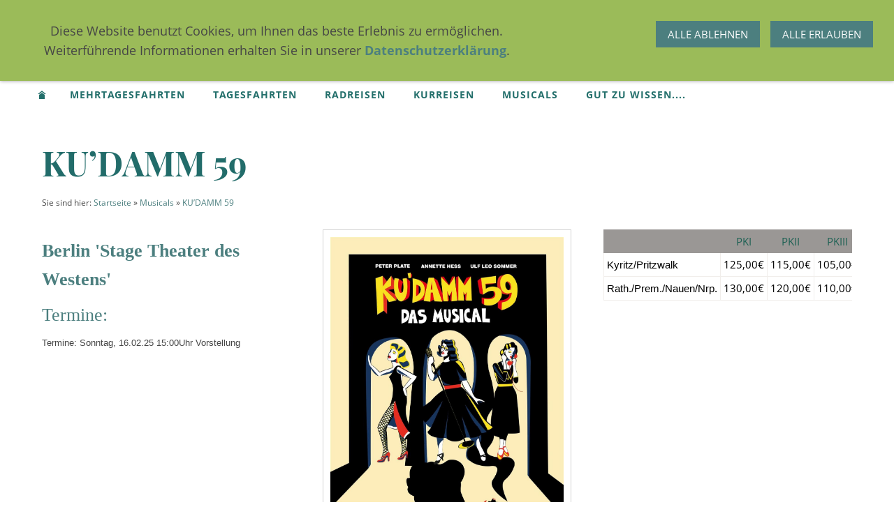

--- FILE ---
content_type: text/html; charset=utf-8
request_url: https://schroederreisen.de/musicals/mamma-mia_-/
body_size: 4478
content:
<!DOCTYPE html>

<html class="sqr">
	<head>
		<meta charset="UTF-8" />
		<title>KU’DAMM 59</title>
		<meta name="viewport" content="width=device-width, initial-scale=1.0" />
		<meta name="generator" content="SIQUANDO Pro (#3102-5128)" />

<link rel="stylesheet" href="../../classes/plugins/ngpluginlightbox/css/" />
<link rel="stylesheet" href="../../classes/plugins/ngplugintypography/css/" />
<link rel="stylesheet" href="../../classes/plugins/ngplugincookiewarning/css/" />
<link rel="stylesheet" href="../../classes/plugins/ngpluginlayout/ngpluginlayoutpro/css/" />
<link rel="stylesheet" href="../../classes/plugins/ngpluginparagraph/ngpluginparagraphtext/css/sqrstyle.css" />
<link rel="stylesheet" href="../../classes/plugins/ngpluginborder/ngpluginborderstandard/css/" />
<link rel="stylesheet" href="../../classes/plugins/ngpluginparagraph/ngpluginparagraphtable/css/" />
		<script src="../../js/jquery.js"></script>
			<script src="../../classes/plugins/ngpluginlightbox/js/lightbox.js"></script>
			<script src="../../classes/plugins/ngplugincookiewarning/js/cookiewarning.js"></script>
			<script src="../../classes/plugins/ngpluginlayout/styles/kaiser/js/kaiser.js"></script>
			
		
	</head>
	

	<body>	


    <a href="../../"><img class="sqrlogo" src="../../images/pictures/Schr%C3%B6der%20logo%20mit%20bus.png?w=400&amp;h=76" alt=""  /></a>

<nav class="sqrnav">

    <a href="#" class="sqrnavhide">Navigation ausblenden</a>
    <a href="#" class="sqrnavshow">Navigation einblenden</a>
    <ul>
        <li class="sqrnavhome"><a href="../../"><span>Startseite</span></a></li>

                    <li>
                <a href="../../mehrtagesreisen/">
                    <span>Mehrtagesfahrten</span>
                </a>

                                    <div>
                        <div>
                            <ul>
                                
                                                                    <li>
                                        <a href="../../mehrtagesreisen/januar/">
                                                                                            <span>Januar &#039;26</span>
                                                                                    </a>

                                                                                    <ul>
                                                                                                    <li>
                                                        <a href="../../mehrtagesreisen/januar/wellnesstage-an-der-polnischen-ostsee/">
                                                                                                                            <span>28.01. - 31.01.2026 Wellnesstage an der polnischen Ostsee</span>
                                                                                                                    </a>
                                                    </li>
                                                                                                    <li>
                                                        <a href="../../mehrtagesreisen/januar/fussball/">
                                                                                                                            <span>30.01. - 01.02.2026 Fußball in Dortmund</span>
                                                                                                                    </a>
                                                    </li>
                                                                                            </ul>
                                                                            </li>
                                                                    <li>
                                        <a href="../../mehrtagesreisen/februar/">
                                                                                            <span>Februar &#039;26</span>
                                                                                    </a>

                                                                                    <ul>
                                                                                                    <li>
                                                        <a href="../../mehrtagesreisen/februar/02_02_-06_02_2026-helsinki/">
                                                                                                                            <span>22.02. - 24.02.2026 Grünkohltour ins Alte Land</span>
                                                                                                                    </a>
                                                    </li>
                                                                                            </ul>
                                                                            </li>
                                                                    <li>
                                        <a href="../../mehrtagesreisen/maerz/">
                                                                                            <span>März &#039;26</span>
                                                                                    </a>

                                                                                    <ul>
                                                                                                    <li>
                                                        <a href="../../mehrtagesreisen/maerz/namibia/">
                                                                                                                            <span>12.03. - 27.03.2026 Namibiareise</span>
                                                                                                                    </a>
                                                    </li>
                                                                                                    <li>
                                                        <a href="../../mehrtagesreisen/maerz/18_02_---19_02_2025-hamnurg-mit-konzert-in-der-elbphilharmonie/">
                                                                                                                            <span>20.03. - 21.03.2026 Hamburg mit Konzert in der Elbphilharmonie </span>
                                                                                                                    </a>
                                                    </li>
                                                                                            </ul>
                                                                            </li>
                                                                    <li>
                                        <a href="../../mehrtagesreisen/april/">
                                                                                            <span>April &#039;26</span>
                                                                                    </a>

                                                                                    <ul>
                                                                                                    <li>
                                                        <a href="../../mehrtagesreisen/april/08_04_---11_04_2026-metropole-london/">
                                                                                                                            <span>08.04. - 11.04.2026 Metropole London</span>
                                                                                                                    </a>
                                                    </li>
                                                                                                    <li>
                                                        <a href="../../mehrtagesreisen/april/03_04_---06_04_2025-zur-tulpenbluete-nach-holland/">
                                                                                                                            <span>10.04. - 13.04.2026 Zur Tulpenblüte nach Holland</span>
                                                                                                                    </a>
                                                    </li>
                                                                                                    <li>
                                                        <a href="../../mehrtagesreisen/april/16_04_-21_04_2026-fruehlingserwachen-in-holland-mit-ms-rhein-melodie/">
                                                                                                                            <span>16.04. - 21.04.2026 Frühlingserwachen in Holland mit MS RHEIN MELODIE</span>
                                                                                                                    </a>
                                                    </li>
                                                                                                    <li>
                                                        <a href="../../mehrtagesreisen/april/05_10_-_-11_10_2025-goldener-herbst-am-gardasee/">
                                                                                                                            <span>26.04. - 02.05.2026 Frühling am Gardasee</span>
                                                                                                                    </a>
                                                    </li>
                                                                                            </ul>
                                                                            </li>
                                                                    <li>
                                        <a href="../../mehrtagesreisen/mai/">
                                                                                            <span>Mai &#039;26</span>
                                                                                    </a>

                                                                                    <ul>
                                                                                                    <li>
                                                        <a href="../../mehrtagesreisen/mai/17_09_-_-28_09_2025-lebendiger-balkan/">
                                                                                                                            <span>06.05. - 12.05.2026 Budapest &amp; Balaton</span>
                                                                                                                    </a>
                                                    </li>
                                                                                                    <li>
                                                        <a href="../../mehrtagesreisen/mai/09_05_-12_05_2025-muttertag-im-harz/">
                                                                                                                            <span>07.05. - 10.05.2026 Oldtimertreffen - Bad Mergentheim</span>
                                                                                                                    </a>
                                                    </li>
                                                                                                    <li>
                                                        <a href="../../mehrtagesreisen/mai/05_05_-12_05_2025-trauminsel-mallorca-/">
                                                                                                                            <span>17.05. - 22.05.2026 Zwischen Werft und Weideland </span>
                                                                                                                    </a>
                                                    </li>
                                                                                                    <li>
                                                        <a href="../../mehrtagesreisen/mai/07_07_-_-13_07_2025-donau-ouvertuere-mit-der-ms-verdi/">
                                                                                                                            <span>22.05. - 28.05.2026 Donau Ouvertüre mit der MS Verdi</span>
                                                                                                                    </a>
                                                    </li>
                                                                                                    <li>
                                                        <a href="../../mehrtagesreisen/mai/30_05-05_06_2025-idyllisches-masuren-_polen_/">
                                                                                                                            <span>25.05 - 31.05.2026 Masuren </span>
                                                                                                                    </a>
                                                    </li>
                                                                                            </ul>
                                                                            </li>
                                                                    <li>
                                        <a href="../../mehrtagesreisen/juni/">
                                                                                            <span>Juni &#039;26</span>
                                                                                    </a>

                                                                                    <ul>
                                                                                                    <li>
                                                        <a href="../../mehrtagesreisen/juni/08_06_-14_06_2025-suedtirol-und-die-dolomiten/">
                                                                                                                            <span>04.06. - 13.06.2026 Umbrien &amp; Toskana</span>
                                                                                                                    </a>
                                                    </li>
                                                                                                    <li>
                                                        <a href="../../mehrtagesreisen/juni/18_06_-_-27_06_2025-irland---zauberhaft-und-mystisch/">
                                                                                                                            <span>07.06. - 19.06.2026 Rumänien - ursprünglich &amp; geheimnisvoll </span>
                                                                                                                    </a>
                                                    </li>
                                                                                                    <li>
                                                        <a href="../../mehrtagesreisen/juni/13_06_-15_06_2025-jubilaeumskonzert-der-frauenkirche/">
                                                                                                                            <span>15.06. - 21.06.2026 Südtiroler Bergzauber</span>
                                                                                                                    </a>
                                                    </li>
                                                                                                    <li>
                                                        <a href="../../mehrtagesreisen/juni/19_06_-25_06_2025-zauberhaftes-schweden/">
                                                                                                                            <span>25.06. - 29.06.2026 Op pad in Noord-Holland</span>
                                                                                                                    </a>
                                                    </li>
                                                                                                    <li>
                                                        <a href="../../mehrtagesreisen/juni/17_07_-20_07_2025-andr_-rieu-_-konzert-in-maastricht-/">
                                                                                                                            <span>26.06. - 28.06.2026 Leipzig mit Lang Lang</span>
                                                                                                                    </a>
                                                    </li>
                                                                                                    <li>
                                                        <a href="../../mehrtagesreisen/juni/29_06_-03_07_2025-maerchenhafter-spessart/">
                                                                                                                            <span>29.06. - 05.07.2026 Schweizer Eisenbahnromantik</span>
                                                                                                                    </a>
                                                    </li>
                                                                                            </ul>
                                                                            </li>
                                                                    <li>
                                        <a href="../../mehrtagesreisen/juli/">
                                                                                            <span>Juli &#039;26</span>
                                                                                    </a>

                                                                                    <ul>
                                                                                                    <li>
                                                        <a href="../../mehrtagesreisen/juli/03_07_---04_07_2026---erfurt-roland-kaiser/">
                                                                                                                            <span>03.07. - 04.07.2026 - &quot;Roland Kaiser - Das Open Air 2026!&quot; in Erfurt</span>
                                                                                                                    </a>
                                                    </li>
                                                                                                    <li>
                                                        <a href="../../mehrtagesreisen/juli/24_07_-25_07_2025-stoertebeker-festspiele/">
                                                                                                                            <span>09.07. - 10.07.2026 Störtebeker Festspiele</span>
                                                                                                                    </a>
                                                    </li>
                                                                                                    <li>
                                                        <a href="../../mehrtagesreisen/juli/14_07_-_-20_07_2025-bergparadies-zentralschweiz/">
                                                                                                                            <span>10.07. - 13.07.2026 Musikalisches Feuerwerk unter Sternen</span>
                                                                                                                    </a>
                                                    </li>
                                                                                                    <li>
                                                        <a href="../../mehrtagesreisen/juli/08_07_-12_07_2025-warschau/">
                                                                                                                            <span>28.07. - 31.07.2026 Königliches Kopenhagen</span>
                                                                                                                    </a>
                                                    </li>
                                                                                            </ul>
                                                                            </li>
                                                                    <li>
                                        <a href="../../mehrtagesreisen/august/">
                                                                                            <span>August &#039;26</span>
                                                                                    </a>

                                                                                    <ul>
                                                                                                    <li>
                                                        <a href="../../mehrtagesreisen/august/11_09_-_-18_09_2025-donau-klassiker-mit-der-a-rosa-mia/">
                                                                                                                            <span>22.08. – 29.08.2026 Donau Klassiker mit der A-ROSA BELLA</span>
                                                                                                                    </a>
                                                    </li>
                                                                                            </ul>
                                                                            </li>
                                                                    <li>
                                        <a href="../../mehrtagesreisen/september/">
                                                                                            <span>September &#039;26</span>
                                                                                    </a>

                                                                                    <ul>
                                                                                                    <li>
                                                        <a href="../../mehrtagesreisen/september/22_09_---28_09_2026-donau-ouvertuere-mit-der-ms-verdi/">
                                                                                                                            <span>22.09. - 28.09.2026 Donau Ouvertüre mit der MS VERDI</span>
                                                                                                                    </a>
                                                    </li>
                                                                                            </ul>
                                                                            </li>
                                                                    <li>
                                        <a href="../../mehrtagesreisen/oktober/">
                                                                                            <span>Oktober &#039;26</span>
                                                                                    </a>

                                                                                    <ul>
                                                                                                    <li>
                                                        <a href="../../mehrtagesreisen/oktober/11_08_---18_08_2025-perlen-der-donau/">
                                                                                                                            <span>04.10. - 13.10.2026 &quot;Quer durch Deutschland&quot; mit MS VERDI</span>
                                                                                                                    </a>
                                                    </li>
                                                                                            </ul>
                                                                            </li>
                                                                    <li>
                                        <a href="../../mehrtagesreisen/november/">
                                                                                            <span>November &#039;26</span>
                                                                                    </a>

                                                                            </li>
                                                                    <li>
                                        <a href="../../mehrtagesreisen/dezember/">
                                                                                            <span>Dezember &#039;26</span>
                                                                                    </a>

                                                                            </li>
                                                            </ul>
                        </div>
                    </div>
                            </li>
                    <li>
                <a href="../../tagesfahrten-2023/">
                    <span>Tagesfahrten </span>
                </a>

                                    <div>
                        <div>
                            <ul>
                                
                                                                    <li>
                                        <a href="../../tagesfahrten-2023/januar/">
                                                                                            <span>Januar  &#039;26</span>
                                                                                    </a>

                                                                            </li>
                                                                    <li>
                                        <a href="../../tagesfahrten-2023/februar/">
                                                                                            <span>Februar  &#039;26</span>
                                                                                    </a>

                                                                            </li>
                                                                    <li>
                                        <a href="../../tagesfahrten-2023/maerz/">
                                                                                            <span>März &#039;26</span>
                                                                                    </a>

                                                                            </li>
                                                                    <li>
                                        <a href="../../tagesfahrten-2023/april/">
                                                                                            <span>April &#039;26</span>
                                                                                    </a>

                                                                            </li>
                                                                    <li>
                                        <a href="../../tagesfahrten-2023/mai-2023/">
                                                                                            <span>Mai&#039; 26</span>
                                                                                    </a>

                                                                            </li>
                                                                    <li>
                                        <a href="../../tagesfahrten-2023/juni/">
                                                                                            <span>Juni &#039;26</span>
                                                                                    </a>

                                                                            </li>
                                                                    <li>
                                        <a href="../../tagesfahrten-2023/juli/">
                                                                                            <span>Juli &#039;26</span>
                                                                                    </a>

                                                                            </li>
                                                                    <li>
                                        <a href="../../tagesfahrten-2023/august/">
                                                                                            <span>August &#039;26</span>
                                                                                    </a>

                                                                            </li>
                                                                    <li>
                                        <a href="../../tagesfahrten-2023/september/">
                                                                                            <span>September &#039;26</span>
                                                                                    </a>

                                                                            </li>
                                                                    <li>
                                        <a href="../../tagesfahrten-2023/oktober/">
                                                                                            <span>Oktober &#039;26</span>
                                                                                    </a>

                                                                            </li>
                                                                    <li>
                                        <a href="../../tagesfahrten-2023/november/">
                                                                                            <span>November &#039;26</span>
                                                                                    </a>

                                                                            </li>
                                                                    <li>
                                        <a href="../../tagesfahrten-2023/dezember/">
                                                                                            <span>Dezember &#039;26</span>
                                                                                    </a>

                                                                            </li>
                                                            </ul>
                        </div>
                    </div>
                            </li>
                    <li>
                <a href="../../radreisen/">
                    <span>Radreisen</span>
                </a>

                                    <div>
                        <div>
                            <ul>
                                
                                                                    <li>
                                        <a href="../../radreisen/april/">
                                                                                            <span>April</span>
                                                                                    </a>

                                                                                    <ul>
                                                                                                    <li>
                                                        <a href="../../radreisen/april/18_04_---25_04_2026-mit-dem-rad-durch-suedtirol/">
                                                                                                                            <span>18.04. - 25.04.2026 Mit dem Rad durch Südtirol</span>
                                                                                                                    </a>
                                                    </li>
                                                                                            </ul>
                                                                            </li>
                                                                    <li>
                                        <a href="../../radreisen/mai/">
                                                                                            <span>Mai</span>
                                                                                    </a>

                                                                                    <ul>
                                                                                                    <li>
                                                        <a href="../../radreisen/mai/18_05_-25_05_25-radeln-am-tal-und-am-berg/">
                                                                                                                            <span>17.05.-22.05.2026 Radeln im märchenhaften Spessart</span>
                                                                                                                    </a>
                                                    </li>
                                                                                            </ul>
                                                                            </li>
                                                            </ul>
                        </div>
                    </div>
                            </li>
                    <li>
                <a href="../../kurreisen-2023/">
                    <span>Kurreisen</span>
                </a>

                                    <div>
                        <div>
                            <ul>
                                
                                                                    <li>
                                        <a href="../../kurreisen-2023/kolberg/">
                                                                                            <span>Kolberg</span>
                                                                                    </a>

                                                                                    <ul>
                                                                                                    <li>
                                                        <a href="../../kurreisen-2023/kolberg/hotel-_baltyk_-/">
                                                                                                                            <span>Hotel „Baltyk“ </span>
                                                                                                                    </a>
                                                    </li>
                                                                                                    <li>
                                                        <a href="../../kurreisen-2023/kolberg/kurhaus-_gornik_-/">
                                                                                                                            <span>Kurhaus „Gornik“ </span>
                                                                                                                    </a>
                                                    </li>
                                                                                                    <li>
                                                        <a href="../../kurreisen-2023/kolberg/kurhotel-_ikar-plaza_-/">
                                                                                                                            <span>Kurhotel „Ikar Plaza“ </span>
                                                                                                                    </a>
                                                    </li>
                                                                                                    <li>
                                                        <a href="../../kurreisen-2023/kolberg/hotel-_ikar_-/">
                                                                                                                            <span>Hotel „Ikar“ </span>
                                                                                                                    </a>
                                                    </li>
                                                                                                    <li>
                                                        <a href="../../kurreisen-2023/kolberg/kurhaus-_koral-live/">
                                                                                                                            <span>Kurhaus „Koral Live</span>
                                                                                                                    </a>
                                                    </li>
                                                                                                    <li>
                                                        <a href="../../kurreisen-2023/kolberg/hotel-_olymp-ii_-/">
                                                                                                                            <span>Hotel „Olymp II“ </span>
                                                                                                                    </a>
                                                    </li>
                                                                                                    <li>
                                                        <a href="../../kurreisen-2023/kolberg/kurhaus-_perelka_-/">
                                                                                                                            <span>Kurhaus „Perelka“ </span>
                                                                                                                    </a>
                                                    </li>
                                                                                            </ul>
                                                                            </li>
                                                                    <li>
                                        <a href="../../kurreisen-2023/swinemuende/">
                                                                                            <span>Swinemünde</span>
                                                                                    </a>

                                                                                    <ul>
                                                                                                    <li>
                                                        <a href="../../kurreisen-2023/swinemuende/_afrodyta-resort_-/">
                                                                                                                            <span>„Afrodyta Spa“ </span>
                                                                                                                    </a>
                                                    </li>
                                                                                                    <li>
                                                        <a href="../../kurreisen-2023/swinemuende/kurhaus-_arstone_-/">
                                                                                                                            <span>Kurhaus „Arstone“ </span>
                                                                                                                    </a>
                                                    </li>
                                                                                                    <li>
                                                        <a href="../../kurreisen-2023/swinemuende/hotel-_hamilton_-/">
                                                                                                                            <span>Hotel „Hamilton“ </span>
                                                                                                                    </a>
                                                    </li>
                                                                                                    <li>
                                                        <a href="../../kurreisen-2023/swinemuende/kurhaus-_kaisers-garten_-/">
                                                                                                                            <span>Kurhaus „Kaisers Garten“ </span>
                                                                                                                    </a>
                                                    </li>
                                                                                                    <li>
                                                        <a href="../../kurreisen-2023/swinemuende/kurhaus-_nat-swinoujscie_-/">
                                                                                                                            <span>Kurhaus „Rybniczanka“ </span>
                                                                                                                    </a>
                                                    </li>
                                                                                                    <li>
                                                        <a href="../../kurreisen-2023/swinemuende/hotel-_west-baltic-resort_-/">
                                                                                                                            <span>Hotel „West Baltic Resort“ </span>
                                                                                                                    </a>
                                                    </li>
                                                                                                    <li>
                                                        <a href="../../kurreisen-2023/swinemuende/kurhaus-_henryk_-/">
                                                                                                                            <span>Kurhaus „Trzy Wyspy“ </span>
                                                                                                                    </a>
                                                    </li>
                                                                                                    <li>
                                                        <a href="../../kurreisen-2023/swinemuende/hotel-__platino-mare_/">
                                                                                                                            <span>Hotel ,,Platino Mare&quot;</span>
                                                                                                                    </a>
                                                    </li>
                                                                                            </ul>
                                                                            </li>
                                                                    <li>
                                        <a href="../../kurreisen-2023/mielno/">
                                                                                            <span>Mielno</span>
                                                                                    </a>

                                                                                    <ul>
                                                                                                    <li>
                                                        <a href="../../kurreisen-2023/mielno/kurhaus-_baltivia_-/">
                                                                                                                            <span>Kurhaus „Baltivia“ </span>
                                                                                                                    </a>
                                                    </li>
                                                                                                    <li>
                                                        <a href="../../kurreisen-2023/mielno/kurhaus-_unitral_-/">
                                                                                                                            <span>Kurhaus „Unitral“ </span>
                                                                                                                    </a>
                                                    </li>
                                                                                            </ul>
                                                                            </li>
                                                                    <li>
                                        <a href="../../kurreisen-2023/dzwirzyno-_-ustronie-morskie/">
                                                                                            <span>Dzwirzyno</span>
                                                                                    </a>

                                                                                    <ul>
                                                                                                    <li>
                                                        <a href="../../kurreisen-2023/dzwirzyno-_-ustronie-morskie/kurhaus-_bryza_-/">
                                                                                                                            <span>Kurhaus „Bryza“ </span>
                                                                                                                    </a>
                                                    </li>
                                                                                            </ul>
                                                                            </li>
                                                            </ul>
                        </div>
                    </div>
                            </li>
                    <li>
                <a href="../">
                    <span>Musicals </span>
                </a>

                                    <div>
                        <div>
                            <ul>
                                
                                                                    <li>
                                        <a href="../koenig-der-loeven/">
                                                                                            <span>Der König der Löwen</span>
                                                                                    </a>

                                                                            </li>
                                                                    <li>
                                        <a href="../michael-jackson/">
                                                                                            <span>Michael Jackson</span>
                                                                                    </a>

                                                                            </li>
                                                                    <li>
                                        <a href="../hamilton/">
                                                                                            <span>Disney HERCULES </span>
                                                                                    </a>

                                                                            </li>
                                                                    <li>
                                        <a href="../romeo-_-julia-/">
                                                                                            <span> &amp; Julia </span>
                                                                                    </a>

                                                                            </li>
                                                                    <li>
                                        <a href="./">
                                                                                            <span>KU’DAMM 59</span>
                                                                                    </a>

                                                                            </li>
                                                                    <li>
                                        <a href="../romeo-_-julia/">
                                                                                            <span>Romeo &amp; Julia</span>
                                                                                    </a>

                                                                            </li>
                                                                    <li>
                                        <a href="../die-amme/">
                                                                                            <span>Die Amme</span>
                                                                                    </a>

                                                                            </li>
                                                            </ul>
                        </div>
                    </div>
                            </li>
                    <li>
                <a href="../../gut-zu-wissen____/">
                    <span>Gut zu Wissen....</span>
                </a>

                                    <div>
                        <div>
                            <ul>
                                
                                                                    <li>
                                        <a href="../../gut-zu-wissen____/reisegutschein/">
                                                                                            <span>Reisegutschein</span>
                                                                                    </a>

                                                                            </li>
                                                                    <li>
                                        <a href="../../gut-zu-wissen____/schroeder-reisen-abc/">
                                                                                            <span>Schröder-Reisen ABC</span>
                                                                                    </a>

                                                                            </li>
                                                                    <li>
                                        <a href="../../gut-zu-wissen____/zustieg-in-unsere-reisebusse/">
                                                                                            <span>Zustieg</span>
                                                                                    </a>

                                                                            </li>
                                                                    <li>
                                        <a href="../../gut-zu-wissen____/allgemeine-reisebedingungen/">
                                                                                            <span>Allgemeine Reisebedingungen</span>
                                                                                    </a>

                                                                            </li>
                                                                    <li>
                                        <a href="../../gut-zu-wissen____/formblatt/">
                                                                                            <span>Formblatt</span>
                                                                                    </a>

                                                                            </li>
                                                                    <li>
                                        <a href="../../gut-zu-wissen____/kontakt/">
                                                                                            <span>So erreichen Sie uns!</span>
                                                                                    </a>

                                                                            </li>
                                                                    <li>
                                        <a href="../../gut-zu-wissen____/radreisen/">
                                                                                            <span>Radreisen</span>
                                                                                    </a>

                                                                            </li>
                                                                    <li>
                                        <a href="../../gut-zu-wissen____/unsere-busse/">
                                                                                            <span>Unsere Busse</span>
                                                                                    </a>

                                                                            </li>
                                                            </ul>
                        </div>
                    </div>
                            </li>
        
        
    </ul>
</nav>


<div id="maincontainer">

            <div class="sqrallwaysboxed" >
            <h1>KU’DAMM 59</h1>
                            <p class="sqrbreadcrumbs">Sie sind hier: <a href="../../">Startseite</a> » <a href="../">Musicals </a> » <a href="./">KU’DAMM 59</a></p>
                    </div>
    

    
    <div id="main">
                <div class="sqrmain3col sqrdesktopboxed">
                                        <div class="" id="sidebarleft">
                    



<div class="sqrallwaysboxed " >


<a class="ngpar" id="ngparw7e5c070c111be4b5288058845210823"></a>
<div class="paragraph" style="">



<p style="font-weight:bold;font-family:Calibri"><span style="font-size:26px;color:#4c7f7f">Berlin 'Stage Theater des Westens'</span></p><p style="font-family:Calibri"><span style="font-size:26px;color:#4c7f7f">Termine:	</span></p><p style="font-family:Times New Roman"><span style="font-family:Calibri,Candara,'Segoe','Segoe UI',Optima,Arial,sans-serif">Termine:	Sonntag, 16.02.25 15:00Uhr Vorstellung</span></p>


<div class="clearfix"></div>
</div>


</div>







	



                </div>
            

                            <div class="" id="content">
                    



<div class="sqrmobilefullwidth " >


<a class="ngpar" id="ngparw7e8605090a126184d33103052425730"></a>
<div class="paragraph" style="margin-bottom:30px;"><div class="paragraphborder_default">
	<div style="position: relative">


<a title="" href="../../images/pictures/JPG%2072%20dpi%20%28RGB%29-KU59_Logo_hoch_96dpi_plusTDW.jpg" class="gallery">

<img alt=""  src="../../images/pictures/JPG%2072%20dpi%20%28RGB%29-KU59_Logo_hoch_96dpi_plusTDW.jpg?w=1023&amp;h=1430" class="picture"   width="1023" height="1430" style="width:100%;height:auto;" />

</a>

<div class="sqrmobileboxed">



</div>


</div>
</div></div>


</div>







	



                </div>
            
                            <div class="" id="sidebarright">
                    



<div class="sqrallwaysboxed " >


<a class="ngpar" id="ngparw7e7c070e280bc30ad33103052425730"></a>
<div class="paragraph" style=""><div class="tablecontainer"><table class="paragraphtable" style="width:100%;"><thead><tr><th class="header" style="width:23.95%;">

</th><th class="header" style="width:23.95%;">
<p style="text-align:center"><span style="color:#1f6255">PKI </span></p>
</th><th class="header" style="width:23.95%;">
<p style="text-align:center"><span style="color:#1f6255">PKII</span></p>
</th><th class="header" style="width:23.95%;">
<p style="text-align:center"><span style="color:#1f6255">PKIII</span></p>
</th></tr></thead><tbody><tr><td style="width:23.95%;">
<p><span style="font-family:Calibri,Candara,'Segoe','Segoe UI',Optima,Arial,sans-serif;font-size:14.6666666666667px;color:#000000">Kyritz/Pritzwalk</span></p>
</td><td style="width:23.95%;">
<p style="text-align:center"><span style="color:#000000">125,00€</span></p>
</td><td style="width:23.95%;">
<p style="text-align:center"><span style="color:#000000">115,00€</span></p>
</td><td style="width:23.95%;">
<p style="text-align:center"><span style="color:#000000">105,00€</span></p>
</td></tr><tr><td style="width:23.95%;">
<p><span style="font-family:Calibri,Candara,'Segoe','Segoe UI',Optima,Arial,sans-serif;font-size:14.6666666666667px;color:#000000">Rath./Prem./Nauen/Nrp.</span></p>
</td><td style="width:23.95%;">
<p style="text-align:center"><span style="color:#000000">130,00€</span></p>
</td><td style="width:23.95%;">
<p style="text-align:center"><span style="color:#000000">120,00€</span></p>
</td><td style="width:23.95%;">
<p style="text-align:center"><span style="color:#000000">110,00€</span></p>
</td></tr></tbody></table></div></div>


</div>







	



                </div>
                                </div>
            </div>

    
</div>

<footer class="sqrcommon">

    
            <ul class="sqrcommonnav">
                            <li>
                    <a href="../../common/info/impressum.html">Impressum</a>
                </li>
                            <li>
                    <a href="../../common/info/kontakt.html">Kontakt</a>
                </li>
                            <li>
                    <a href="../../common/info/datenschutz.html">Datenschutz</a>
                </li>
                            <li>
                    <a href="../../common/info/agb_s.html">AGB&#039;s</a>
                </li>
                    </ul>
    
            <div>
            <p style="font-family:Times New Roman;font-size:16px;text-align:justify"><span style="font-size:18px">Schröder-Reisen GbR * Lindenstraße 60 * 16845 Segeletz * schroeder-reisen-segeletz@t-online.de * Mo.-Fr. 08:00-16:00 Uhr unter 03 39 78 / 5 02 26</span></p>
        </div>
    

</footer>


		
<div class="ngcookiewarning ngcookiewarningtop">
<p style="text-align:center"><span style="font-size:18px">Diese Website benutzt Cookies, um Ihnen das beste Erlebnis zu ermöglichen. Weiterführende Informationen erhalten Sie in unserer </span><a href="../../common/info/datenschutz.html"><span style="font-size:18px">Datenschutzerklärung</span></a><span style="font-size:18px">.</span></p>
	<button class="ngcookiewarningaccept">Alle erlauben</button>
	<button class="ngcookiewarningdecline">Alle ablehnen</button>
</div>
	</body>
</html>	

--- FILE ---
content_type: text/css; charset=utf-8
request_url: https://schroederreisen.de/classes/plugins/ngplugintypography/css/
body_size: 416
content:
@import url("opensans.css");
@import url("playfairdisplay.css");


img:-moz-loading {
    visibility: hidden;
}

a.ngpar {
    display: block;
    position: relative;
    top: -100px;
    visibility: hidden;
}

input:focus,
button:focus,
select:focus,
textarea:focus {
    outline: none;
}

.sqpnavicon {
    width: 1.1em;
    height: 1.1em;
    display: inline-block;
    vertical-align: -0.18em;
    margin-right: 0.5em;
    border: 0;
    padding: 0;
}

.sqplinkicon {
    width: 1em;
    height: 1em;
    display: inline-block;
    vertical-align: -0.2em;
    margin-right: 0.2em;
    border: 0;
    padding: 0;
}


BODY {
	margin: 0;
	font: 13px 'Open Sans',Verdana,Helvetica,sans-serif;
	color: #464646;
	letter-spacing: 0px;
}

.clearfix {
	clear: both;
}

h1 {
	font: bold 48px 'Playfair Display',Times,'Times New Roman',serif;
	color: #226c6a;
    letter-spacing: 0px;
	margin: 0px 0 0px 0;
	line-height: 1.6;
}

h2 {
	font: bold 26px 'Times New Roman',Times,Georgia,serif;
	color: #226c6a;
	text-transform: uppercase;
    letter-spacing: 0px;
	margin: 10px 0 10px 0;
	line-height: 1.6;
}

h3, h3>a {
	font: bold 26px 'Times New Roman',Times,Georgia,serif;
	color: #226c6a;
	text-transform: uppercase;
    letter-spacing: 0px;
	margin: 10px 0 10px 0;
	line-height: 1.6;
	text-decoration: none;
}

h4 {
	font: 15px 'Open Sans',Verdana,Helvetica,sans-serif;
	color: #000000;
	text-transform: uppercase;
    letter-spacing: 0px;
	margin: 10px 0 10px 0;
	line-height: 1.6;
}

h5 {
	font: 15px 'Open Sans',Verdana,Helvetica,sans-serif;
	color: #000000;
    letter-spacing: 0px;
	margin: 10px 0 10px 0;
	line-height: 1.6;
}

h6 {
	font: 15px 'Open Sans',Verdana,Helvetica,sans-serif;
	color: #000000;
    letter-spacing: 0px;
	margin: 10px 0 10px 0;
	line-height: 1.6;
}

p {
	margin: 10px 0 10px 0;
	line-height: 1.6;
}

p a, .ngcontent a, a.nglink {
	font-weight: bold;
	
	
	
	color: #4c7f7f;
	text-decoration: none;
}

p a:hover, .ngcontent a:hover, a.nglink:hover {
	font-weight: bold;
	
	font-style: normal;
	
	text-transform: none;
	
	color: #666463;
	text-decoration: underline;
}

h3 a:hover {
	color: #666463;
	text-decoration: underline;
}

img.picture {
	display: block;
	border: 0;
}


.paragraph {
	margin-bottom: 10px;
}

--- FILE ---
content_type: text/css; charset=utf-8
request_url: https://schroederreisen.de/classes/plugins/ngplugincookiewarning/css/
body_size: 333
content:
.ngcookiewarning {
  position: fixed;
  z-index: 3000;
  left: 0;
  right: 0;
  background-color: #9bbb59;
  padding: 30px;
  display: none;
  box-sizing: border-box;
  box-shadow: 0 0 5px rgba(0,0,0,0.4);
}

.ngcookiewarningtop {
	top: 0;
}

.ngcookiewarningbottom {
	bottom: 0;
}


.ngcookiewarning>button {
    float: right;
    margin: 0 0 10px 15px;
	border-color: #4c7f7f;
	border-width: 1px;
	border-style: solid;
	padding: 8px 16px 8px 16px;
	background: #4c7f7f;
	font: 15px 'Open Sans',Verdana,Helvetica,sans-serif;
	color: #ffffff;
	letter-spacing: 0px;
	text-transform: uppercase;
	box-shadow: 3px 3px 3px rgba(0,0,0,0.0);
	display: block;
	float: right;
	cursor: pointer;
    outline: none;
    -webkit-appearance: none;
}

.ngcookiewarning>button:hover
{	
	border-color: #1b3333;
	background: #162f2f;
	font-weight: normal;
	
	font-style: normal;
	
	text-transform: uppercase;
	
	color: #ffffff;
}

.ngcookiewarning>p {
  margin: 0;
  max-width: 60%;
  float: left;
}

a.ngcookieallow
{
	border-color: #4c7f7f;
	border-width: 1px;
	border-style: solid;
	padding: 8px 16px 8px 16px;
	background: #4c7f7f;
	font: 15px 'Open Sans',Verdana,Helvetica,sans-serif;
	color: #ffffff;
	letter-spacing: 0px;
	text-transform: uppercase;
	box-shadow: 3px 3px 3px rgba(0,0,0,0.0);
	border-radius: 0px;
	display: inline-block;
	cursor: pointer;
    outline: none;
    -webkit-appearance: none;
    text-decoration: none;
}

a.ngcookieallow:hover
{
	border-color: #1b3333;
	background: #162f2f;
	font-weight: normal;
	font-style: normal;
	text-transform: uppercase;
	color: #ffffff;
	text-decoration: none;
}

@media (max-width: 767px) {
    .ngcookiewarning>p {
        max-width: 100%;
        float: none;
        margin: 0 0 20px 0;
    }

    .ngcookiewarning>button {
        display: block;
        width: 100%;
        float: none;
        margin: 10px 0 0 0;
   }
}

--- FILE ---
content_type: text/css; charset=utf-8
request_url: https://schroederreisen.de/classes/plugins/ngpluginlayout/ngpluginlayoutpro/css/
body_size: 2111
content:
.sqrcontent {
    margin: 0;
    padding: 10px 0;
}

body {
    background-color: #ffffff;
    margin: 0;
    padding: 0;
}

#contact {
    text-align: right;
    max-width: 1200px;
    margin: 0 auto;
    padding: 5px 8px;
    box-sizing: border-box;
    font-size: 14px;
    -webkit-text-size-adjust:none;
}

#contact a, #contact span {
    color: #9a9795;
    text-decoration: none;
    -webkit-text-size-adjust:none;
    margin-right: 6px;
    text-transform: uppercase;
    display: inline-block;
    margin: 5px 2px;
}

#contact svg {
    width: 1.2em;
    height: 1.2em;
    display: inline-block;
    vertical-align: -0.2em;
    margin-right: 0.1em;
    margin-left: 0.1em;
    border: 0;
    padding: 0;
}

#contact a:hover {
    color: #7f614c;
    text-decoration: none;
}

#maincontainer {
    padding: 40px 0;
}
#sidebarleft, #content, #sidebarright {
    min-height: 1px;
}
#header {
    padding: 20px 0 0 0;
}
#footer {
    padding: 0 0 20px 0;
}
#main {
    padding: 20px 0;
}

.sqrbreadcrumbs>a {
    font-weight: normal;
    text-decoration: none;
}

.sqrbreadcrumbs>a:hover {
    font-weight: normal;
    text-decoration: none;
}

.sqrbreadcrumbs {
    font-size: 90%;
}

footer {
    margin: 0;
    padding: 30px 0 0 0;
}

.sqrlogo {
    display: block;
    margin: 20px auto 0 auto;
}

.sqrnav {
    z-index: 1000;
    padding-top: 20px;
    font-size: 14px;
}

.sqrnav > ul {
    display: block;
    margin: 0;
    padding: 0;
    max-width: 1200px;
    margin: 0 auto;
}

.sqrnav > ul:after {
    visibility: hidden;
    display: block;
    font-size: 0;
    content: " ";
    clear: both;
    height: 0;
}

.sqrnav > ul > li {
    display: block;
    float: left;
}

.sqrnav > ul > li em.ngshopcartindicator {
    display: none;
    background-color: #223c3c;
    color: #ffffff;
    font-style: normal;
    padding-right: 8px;
    padding-left: 8px;
    border-radius: 8px;
    margin-left: 8px;
    font-weight: normal;
}

.sqrnav > ul > li em.ngshopcartindicatoractive {
    display: inline-block;
}

.sqrnav > ul > li.sqrnavopen {
    box-shadow: 0 0 5px rgba(0, 0, 0, 0.25);
}

.sqrnav > ul > li.sqrnavopen > a {
    background-color: #f1eeeb;
    margin-bottom: -1px;
}

.sqrnav > ul > li.sqrnavopen > div {
    display: block;
}

.sqrnav > ul > li a {
    display: block;
    padding: 10px 20px;
    box-sizing: border-box;
    text-decoration: none;
    color: #236f6b;
    transition: color 0.2s;
    line-height: 19px;
}

.sqrnav > ul > li.sqrnavhome > a,
.sqrnav > ul > li.sqrnavsearch > a,
.sqrnav > ul > li.sqrnavcart > a {
    background-repeat: no-repeat;
    background-position: center center;
    height: 39px;
}

.sqrnav > ul > li.sqrnavhome > a {
    background-image: url(./../../styles/kaiser/img/?f=home&c=236f6b);
}

.sqrnav > ul > li.sqrnavsearch > a {
    background-image: url(./../../styles/kaiser/img/?f=search&c=236f6b);
}

.sqrnav > ul > li.sqrnavhome > a > span,
.sqrnav > ul > li.sqrnavsearch > a > span,
.sqrnav > ul > li.sqrnavcart > a > span {
    display: none;
}

.sqrnav > ul > li.sqrnavsearch,
.sqrnav > ul > li.sqrnavcart {
    float: right;
}

.sqrnav > ul > li.sqrnavsearch > div > div > form {
    width: 100%;
    margin: 0;
    padding: 5px 15px;
    box-sizing: border-box;
}

.sqrnav > ul > li.sqrnavsearch > div > div > form > input {
    width: 100%;
    margin: 0;
    padding: 0;
    border: none;
    box-sizing: border-box;
    outline: none;
    font: 16px 'Open Sans';
    color: #236f6b;
    background-color: #f1eeeb;
}

.sqrnav > ul > li a:hover {
    color: #223c3c;
}

.sqrnav > ul > li > a {
    position: relative;
    z-index: 1002;
    text-transform: uppercase;
    font-weight: bold;
    letter-spacing: 1px;
}

.sqrnav > ul > li > div {
    display: none;
    position: absolute;
    left: 0;
    right: 0;
    background-color: #f1eeeb;
    box-shadow: 0 0 5px rgba(0, 0, 0, 0.25);
    z-index: 1001;
    padding: 10px 0;
}

.sqrnav > ul > li > div > div {
    max-width: 1200px;
    margin: 0 auto;
}

.sqrnav > ul > li > div > div > ul {
    display: block;
    margin: 0;
    padding: 0;
    list-style: none;
}

.sqrnav > ul > li > div > div > ul:after {
    visibility: hidden;
    display: block;
    font-size: 0;
    content: " ";
    clear: both;
    height: 0;
}

.sqrnav > ul > li > div > div > ul > li {
    display: block;
    margin: 0;
    padding: 0;
    width: 25%;
    float: left;
}

.sqrnav > ul > li > div > div > ul > li:nth-child(4n+1) {
    clear: both;
}

.sqrnav > ul > li > div > div > ul > li > a {
    padding: 5px 20px;
    color: #236f6b;
    font-weight: bold;
}

.sqrnav > ul > li > div > div > ul > li > ul {
    display: block;
    list-style: none;
    margin: 0;
    padding: 0;
}

.sqrnav > ul > li > div > div > ul > li > ul > li {
    display: block;
    margin: 0;
    padding: 0;
}

.sqrnav > ul > li > div > div > ul > li > ul > li > a {
    padding: 5px 20px;
}

.sqrnav > ul > li > div > div > ul > li > a > figure,
.sqrnav > ul > li > div > div > ul > li > ul > li > a > figure {
    display: block;
    margin: 0;
    padding: 0;
}

.sqrnav > ul > li > div > div > ul > li > a > figure > img,
.sqrnav > ul > li > div > div > ul > li > ul > li > a > figure > img {
    display: block;
    width: 100%;
    height: auto;
    transition: opacity 0.2s;
    padding-bottom: 5px;
}

.sqrnav > ul > li > div > div > ul > li > a:hover > figure > img,
.sqrnav > ul > li > div > div > ul > li > ul > li > a:hover > figure > img {
    opacity: 0.8;
}

.sqrnav > ul > li > div > div > ul > li > a > figure > figcaption,
.sqrnav > ul > li > div > div > ul > li > ul > li > a > figure > figcaption {
    display: block;
    margin: 0;
    padding: 5px 0;
}

.sqreyectacher {
    display: block;
    width: 100%;
    height: auto;
}

.sqrnav > a.sqrnavshow,
.sqrnav > a.sqrnavhide {
    display: none;
}

header {
    position: relative;
    overflow: hidden;
    margin: 0;
    padding: 0;
}

header img {
    width: 100%;
    display: block;
    border: 0;
    position: absolute;
    height: 100%;
}

header img.headersliderpri {
    z-index: 1;
    transition: none;
    -webkit-transition: none;
    opacity: 1;
}

header img.headerslidersec {
    z-index: 2;
    transition: none;
    -webkit-transition: none;
    opacity: 0;
}

header img.headerslidersecout {
    transition: opacity 0.5s;
    -webkit-transition: opacity 0.5s;
    opacity: 1;
}

#headersliderbullets {
    padding-top: 10px;
}

#headersliderbullets > div {
    margin: 0 auto;
}

#headersliderbullets::after {
    content: '';
    clear: both;
    display: block;
}

#headersliderbullets a {
    width: 20px;
    height: 20px;
    background: url(./../../styles/kaiser/img/?f=bullet&c=4c7f7f) no-repeat left top;
    float: left;
}

#headersliderbullets a.active {
    background-position: left bottom;
}

@media (max-width: 767px) {

    .sqrnav > ul > li.sqrnavmore > a {
        background: url(./../../styles/kaiser/img/?f=plus&c=236f6b) no-repeat right center;
    }

    .sqrnav > ul > li.sqrnavopen > a {
        background: url(./../../styles/kaiser/img/?f=minus&c=236f6b) no-repeat right center;
        background-color: #f1eeeb;
    }

    .sqrnav > ul > li {
        float: none;
    }

    .sqrnav > ul > li > div {
        position: relative;
        box-shadow: none;
        padding: 10px 0 15px 0;
    }

    .sqrnav > ul > li > div > div > ul > li {
        width: 50%;
    }

    .sqrnav > ul > li > div > div > ul > li:nth-child(2n+1) {
        clear: both;
    }

    .sqrnav > ul > li a {
        padding: 10px 15px;
    }

    .sqrnav > ul > li > a {
        padding: 10px 30px 10px 15px;
    }

    .sqrnav > ul > li > div > div > ul > li > a {
        padding: 20px 15px 10px 15px;
    }

    .sqrnav > ul > li > div > div > ul > li > ul > li > a {
        padding: 5px 15px;
    }

    .sqrnav > a.sqrnavshow,
    .sqrnav > a.sqrnavhide {
        display: block;
        padding: 10px 35px 10px 15px;
        box-sizing: border-box;
        text-decoration: none;
        text-transform: uppercase;
        color: #236f6b;
    }

    .sqrnav > a.sqrnavshow {
        background: url(./../../styles/kaiser/img/?f=menu&c=236f6b) no-repeat right center;
    }

    .sqrnav > a.sqrnavhide {
        background: url(./../../styles/kaiser/img/?f=closenav&c=236f6b) no-repeat right center;
        display: none;
        margin-bottom: 10px;
    }

    .sqrnav > ul > li.sqrnavcart > a.sqrcartfull {
        background-image: none;
    }

    .sqrnav > ul {
        display: none;
    }

    .sqrnavopen > ul {
        display: block;
        padding-bottom: 20px;
    }

    .sqrnavopen > a.sqrnavshow {
        display: none;
    }

    .sqrnavopen > a.sqrnavhide {
        display: block;
    }

    .sqrlogo {
        max-width: 75%;
        height: auto;
    }

    .sqrnav > ul > li.sqrnavhome > a {
        background-image: none;
    }

    .sqrnav > ul > li.sqrnavhome > a > span,
    .sqrnav > ul > li.sqrnavsearch > a > span,
    .sqrnav > ul > li.sqrnavcart > a > span {
        display: inline;
    }

    .sqrnav > ul > li.sqrnavsearch,
    .sqrnav > ul > li.sqrnavcart {
        float: none;
    }
}


@media (min-width: 1024px) {
    .sqrdesktopboxed .sqrpanoramicbackgroundboxed {
        padding-left: 20px;
        padding-right: 20px;
    }
 .sqrallwaysboxed,
    .sqrmobilefullwidth,
    .sqrdesktopboxed {
        box-sizing: border-box;
        padding-left: 20px;
        padding-right: 20px;
        max-width: 1200px;
        margin-left: auto;
        margin-right: auto;
    }
    .sqrallwaysboxed .sqrallwaysboxed,
    .sqrdesktopboxed .sqrdesktopboxed,
    .sqrmobilefullwidth .sqrallwaysboxed,
    .sqrdesktopboxed .sqrallwaysboxed,
    .sqrdesktopboxed .sqrmobilefullwidth,
    .sqrdesktopremovebox .sqrallwaysboxed,
    .sqrdesktopremovebox .sqrmobilefullwidth {
        padding-left: 0;
        padding-right: 0;
        margin-left: 0;
        margin-right: 0;
    }
    .sqrmain2col>div {
        box-sizing: border-box;
        width: 48%;
        float: left;
        margin-right: 4%;
    }
    .sqrmain2col>div:last-child {
        margin-right: 0;
    }
    .sqrmain3col>div {
        box-sizing: border-box;
        width: 30.6666666666%;
        float: left;
        margin-right: 4%;
    }
    .sqrmain3col>div:last-child {
        margin-right: 0;
    }
    .sqrmain3collr>div {
        box-sizing: border-box;
        width: 50%;
        float: left;
    }
    .sqrmain3collr>div:first-child {
        width: 21%;
        margin-right: 4%;
    }
    .sqrmain3collr>div:last-child {
        width: 21%;
        margin-left: 4%;
    }
    .sqrmain2coll>div {
        box-sizing: border-box;
        width: 75%;
        float: left;
    }
    .sqrmain2coll>div:first-child {
        width: 21%;
        margin-right: 4%;
    }
    .sqrmain2colr>div {
        box-sizing: border-box;
        width: 75%;
        float: left;
    }
    .sqrmain2colr>div:last-child {
        width: 21%;
        margin-left: 4%;
    }
    .sqrmain3col:after,
    .sqrmain2col:after,
    .sqrmain3collr:after,
    .sqrmain2coll:after,
    .sqrmain2colr:after {
        visibility: hidden;
        display: block;
        font-size: 0;
        content: " ";
        clear: both;
        height: 0;
    }
    .sqrallwaysfullwidth .sqrsuppressborders {
        border-left: 0 !important;
        border-right: 0 !important;
    }
}
@media (max-width: 1023px) {

    .sqrpanoramicbackground  {
        padding-left: 0 !important;
        padding-right: 0 !important;
        margin-left: 0 !important;
        margin-right: 0 !important;;
    }

    .sqrallwaysboxed,
    .sqrmobileboxed
    {
        box-sizing: border-box;
        padding-left: 20px;
        padding-right: 20px;
    }
    .sqrallwaysboxed>.sqrallwaysboxed,
    .sqrallwaysboxed>.nguiparagraphcontainer>.sqrallwaysboxed
    {
        padding-left: 0;
        padding-right: 0;
        margin-left: 0;
        margin-right: 0;
    }
    .sqrmobileboxedimportant {
        padding-left: 20px !important;
        padding-right: 20px !important;
    }
    .sqrmobilehidden {
        display: none;
    }

    .sqrallwaysfullwidth .sqrsuppressborders {
        border-left: 0 !important;
        border-right: 0 !important;
    }
}

.sqrcommon {
    margin: 0;
    padding: 0 0 30px 0;
}
.sqrcommonnavhierarchical,
.sqrcommonnav,
.sqrcommon>div {
    max-width: 1200px;
    margin: 0 auto;
    padding: 20px 20px 0 20px;
    box-sizing: border-box;
}
.sqrcommon>div {
    color: #4c7f7f;
    text-align: center;
}
.sqrcommonnavhierarchical a,
.sqrcommonnav a,
.sqrcommon>div a {
    text-decoration: none;
    color: #4c7f7f;
    transition: color 0.3s;
    text-decoration: none;
    font-weight: normal;
}

.sqrcommonnavhierarchical a {
    font-size: 14px;
    -webkit-text-size-adjust:none;
}


.sqrcommonnavhierarchical a:hover,
.sqrcommonnav a:hover,
.sqrfootertext a:hover {
    color: #183d3d;
    text-decoration: none;
    font-weight: normal;
}
.sqrcommonnavhierarchical,
.sqrcommonnav {
    display: block;
    list-style: none;
}
.sqrcommonnavhierarchical>li,
.sqrcommonnav>li
{
    display: block;
    box-sizing: border-box;
    padding: 0 0 5px 0;
}
.sqrcommonnavhierarchical>li>em {
    font-style: normal;
    color: #4c7f7f;
    display: block;
    padding-bottom: 4px;
    text-transform: uppercase;
    font-weight: bold;
    letter-spacing: 1px;
}
.sqrcommonnavhierarchical>li>ul {
    display: block;
    margin: 0;
    padding: 15px 0 15px 0;
    list-style: none;
}
.sqrcommonnavhierarchical>li>ul>li {
    margin: 0;
    padding: 0 0 2px 0;
}
.sqrcommonnavhierarchical:after,
.sqrcommonnav:after
{
    visibility: hidden;
    display: block;
    font-size: 0;
    content: " ";
    clear: both;
    height: 0;
}
@media (min-width: 768px) {
    .sqrcommonnavhierarchical>li {
        float: left;
        padding-right: 20px;
    }
    .sqrcommonnavhierarchical2col>li {
        width: 50%;
    }
    .sqrcommonnavhierarchical3col>li {
        width: 33.3333333%;
    }
    .sqrcommonnavhierarchical4col>li {
        width: 25%;
    }
    .sqrcommonnavhierarchical5col>li {
        width: 20%;
    }
    .sqrcommonnav>li {
        float: left;
        padding-right: 20px;
    }
    .sqrdesktophidden {
        display: none;
    }
}

--- FILE ---
content_type: text/css
request_url: https://schroederreisen.de/classes/plugins/ngplugintypography/css/playfairdisplay.css
body_size: -28
content:
@font-face {
  font-family: 'Playfair Display';
  font-style: normal;
  font-weight: normal;
  src: local('Playfair Display'), local('PlayfairDisplay'), url(./../fonts/playfairdisplay-regular-webfont.woff) format('woff');
  font-display: swap;
}
@font-face {
  font-family: 'Playfair Display';
  font-style: normal;
  font-weight: bold;
  src: local('Playfair Display Bold'), local('PlayfairDisplay-Bold'), url(./../fonts/playfairdisplay-bold-webfont.woff) format('woff');
  font-display: swap;
}
@font-face {
  font-family: 'Playfair Display';
  font-style: italic;
  font-weight: normal;
  src: local('Playfair Display Italic'), local('PlayfairDisplay-Italic'), url(./../fonts/playfairdisplay-italic-webfont.woff) format('woff');
  font-display: swap;
}
@font-face {
  font-family: 'Playfair Display';
  font-style: italic;
  font-weight: bold;
  src: local('Playfair Display Bold Italic'), local('PlayfairDisplay-BoldItalic'), url(./../fonts/playfairdisplay-bolditalic-webfont.woff) format('woff');
  font-display: swap;
}


--- FILE ---
content_type: image/svg+xml
request_url: https://schroederreisen.de/classes/plugins/ngpluginlayout/styles/kaiser/img/?f=home&c=236f6b
body_size: 152
content:
﻿<?xml version="1.0" encoding="utf-8"?>
<!DOCTYPE svg PUBLIC "-//W3C//DTD SVG 1.1//EN" "http://www.w3.org/Graphics/SVG/1.1/DTD/svg11.dtd">
<svg xmlns="http://www.w3.org/2000/svg" xmlns:xlink="http://www.w3.org/1999/xlink" version="1.1" baseProfile="full" width="12" height="12" viewBox="0 0 12.00 12.00" enable-background="new 0 0 12.00 12.00" xml:space="preserve">
	<path fill="#236f6b" fill-opacity="1" stroke-width="0.2" stroke-linejoin="round" d="M 6,0L 0,5L 2,5L 6,2L 10,5L 12,5"/>
	<path fill="#236f6b" fill-opacity="1" stroke-width="0.2" stroke-linejoin="round" d="M 2,6L 6,3L 10,6L 10,12L 2,12L 2,6 Z "/>
</svg>


--- FILE ---
content_type: text/javascript
request_url: https://schroederreisen.de/classes/plugins/ngpluginlayout/styles/kaiser/js/kaiser.js
body_size: 1169
content:
"use strict";

(function($) {
    $.fn.sqrKaiserSlider = function() {
        var header = $('header');
        var container = $('#headercontainer');
        var bullets = $('#headersliderbullets>div').children('a');
        var images = new Array();
        var offset = 0;
        var mainEyecatcher = container.children('img').eq(0);
        var secEyecatcher;
        var autoProgress = parseInt(header.attr('data-autoprogress'), 10);
        var autoProgessTimer = null;
        var parallax = header.attr('data-parallax') === '1';

        function performAutoProgress() {
            offset++;

            if (offset > bullets.length - 1) {
                offset = 0;
            }

            setOffset();
        }

        function start() {
            if (autoProgress > 0) {
                if (autoProgessTimer !== null) {
                    stop();
                }
                autoProgessTimer = window.setTimeout(performAutoProgress, autoProgress * 1000);
            }
        }

        function stop() {
            if (autoProgessTimer !== null) {
                window.clearTimeout(autoProgessTimer);
                autoProgessTimer = null;
            }
        }

        function sizeHeader() {
            var fullHeight = Math.floor(header.width() / 3 );

            header.css('height', fullHeight + 'px');
            container.css('height', fullHeight + 'px');
        }

        function setOffset() {
            var url = bullets.eq(offset).attr('href');

            bullets.removeClass('active').eq(offset).addClass('active');

            if (typeof secEyecatcher === 'undefined') {
                secEyecatcher = $('<img>', {
                    class: 'headerslidersecin'
                });
                mainEyecatcher.after(secEyecatcher);
            }

            var image = new Image();

            mainEyecatcher.removeClass('headerslidersec headerslidersecout');
            mainEyecatcher.addClass('headersliderpri');
            secEyecatcher.removeClass('headersliderpri headerslidersecout');
            secEyecatcher.addClass('headerslidersec');

            secEyecatcher[0].offsetHeight;
            mainEyecatcher[0].offsetHeight;


            $(image).on('load', function() {
                secEyecatcher.attr('src', url);
                secEyecatcher[0].offsetHeight;
                secEyecatcher.addClass('headerslidersecout');

                var swap = mainEyecatcher;
                mainEyecatcher = secEyecatcher;
                secEyecatcher = swap;
                start();

                $(image).off('load');
            });
            $(image).attr('src', url);
        }

        if (bullets.length > 0) {
            bullets.eq(0).addClass('active');

            bullets.bind('click', function(e) {
                stop();
                e.preventDefault();
                offset = $(this).index();
                setOffset();
            });

            $(window).on('load',start);

            $('#headersliderbullets>div').css({
                'width': bullets.length * 20 + 'px'
            });

        }

        if (header.length > 0) {
            sizeHeader();
            sizeHeader();
            $(window).on('resize', sizeHeader);
        }
    }

    $.fn.sqrNav = function () {
        $(this).each(function () {

            var nav = $(this),
                showNav = nav.find('.sqrnavshow'),
                hideNav = nav.find('.sqrnavhide'),
                allItems = nav.children('ul').children('li:has(div)'),
                lastitem,
                doubleClickTimeout,
                doubleclick = false;

            function handleClick(e) {

                if (lastitem === this && doubleclick) return;

                if (doubleClickTimeout !== undefined) window.clearTimeout(doubleClickTimeout);

                doubleclick = true;

                doubleClickTimeout = window.setTimeout(function () {
                    doubleclick = false;
                }, 1000);

                if ($(this).parent().hasClass('sqrnavopen')) {
                    $(this).parent('li').removeClass('sqrnavopen');
                } else {
                    lastitem = this;
                    allItems.removeClass('sqrnavopen');

                    var li = $(this).parents('li');

                    li.addClass('sqrnavopen');
                    li.find('input').focus();

                    var div = $(this).parents('li').children('div');

                    div.css({
                        'transform': 'translate3d(0,-10px,0)'
                    });
                    div.height();
                    div.css({
                        'transition': 'transform 0.3s ease',
                        'transform': 'translate3d(0,0,0)'
                    });
                }

                e.preventDefault();
                e.stopPropagation();
            }

            function isMobile() {
                return nav.children('ul').children('li').css('float') === 'none';
            }

            function handleClose(e) {
                if (!isMobile()) {
                    if ($(e.target).parents('.sqrnav').length === 0) {
                        allItems.removeClass('sqrnavopen');
                        nav.removeClass('sqrnavopen');
                        lastitem = undefined;
                        doubleclick = false;
                        if (doubleClickTimeout !== undefined) window.clearTimeout(doubleClickTimeout);
                    }
                }
            }

            function handleShowNav(e) {
                nav.addClass('sqrnavopen');
                e.preventDefault();
            }

            function handleHideNav(e) {
                nav.removeClass('sqrnavopen');
                e.preventDefault();
            }

            allItems.addClass('sqrnavmore').children('a').on('click', handleClick);
            showNav.on('click', handleShowNav);
            hideNav.on('click', handleHideNav);
            $(document).on('click touchstart', handleClose);

        });

    };

})(jQuery);

$(document).ready(function() {
    $('header').sqrKaiserSlider();
    $('.sqrnav').sqrNav();
});